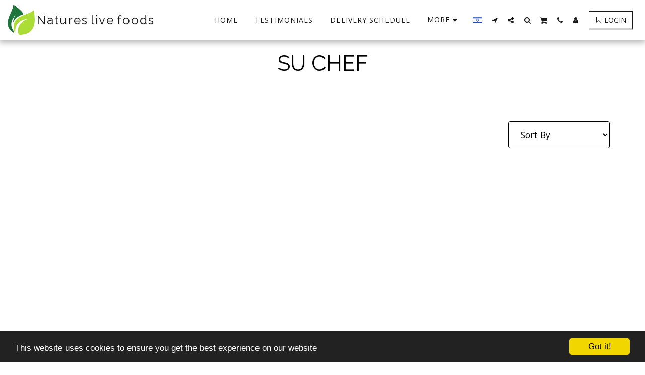

--- FILE ---
content_type: text/html; charset=utf-8
request_url: https://www.google.com/recaptcha/api2/aframe
body_size: 263
content:
<!DOCTYPE HTML><html><head><meta http-equiv="content-type" content="text/html; charset=UTF-8"></head><body><script nonce="l9g6wBogUfUWdYcnbrookA">/** Anti-fraud and anti-abuse applications only. See google.com/recaptcha */ try{var clients={'sodar':'https://pagead2.googlesyndication.com/pagead/sodar?'};window.addEventListener("message",function(a){try{if(a.source===window.parent){var b=JSON.parse(a.data);var c=clients[b['id']];if(c){var d=document.createElement('img');d.src=c+b['params']+'&rc='+(localStorage.getItem("rc::a")?sessionStorage.getItem("rc::b"):"");window.document.body.appendChild(d);sessionStorage.setItem("rc::e",parseInt(sessionStorage.getItem("rc::e")||0)+1);localStorage.setItem("rc::h",'1768628624528');}}}catch(b){}});window.parent.postMessage("_grecaptcha_ready", "*");}catch(b){}</script></body></html>

--- FILE ---
content_type: text/plain
request_url: https://www.google-analytics.com/j/collect?v=1&_v=j102&a=1722297381&t=pageview&_s=1&dl=https%3A%2F%2Fwww.natureslivefoods.co.il%2Fshop-now%2F.b%2Fsu-chef&ul=en-us%40posix&dt=Su%20Chef%20-%20Natures%20live%20foods&sr=1280x720&vp=1280x720&_u=IEBAAEABAAAAACAAI~&jid=1771360303&gjid=975817578&cid=1803325060.1768628623&tid=UA-156598382-1&_gid=521635608.1768628623&_r=1&_slc=1&z=2130202616
body_size: -453
content:
2,cG-LJFJVMPTCX

--- FILE ---
content_type: image/svg+xml
request_url: https://images.cdn-files-a.com/ready_uploads/svg/bookmark-o.svg?v=3
body_size: 36
content:
<svg version="1.1" xmlns="http://www.w3.org/2000/svg" width="366" height="512" viewBox="0 0 366 512"><title>bookmark-o</title><path d="M329.143 73.143h-292.572v354.857l146.286-140.286 25.428 24.286 120.857 116v-354.857zM332.572 36.572c4.286 0 8.572 0.857 12.572 2.572 12.572 4.857 20.572 16.572 20.572 29.428v368.286c0 12.857-8 24.572-20.572 29.428-4 1.714-8.286 2.286-12.572 2.286-8.857 0-17.143-3.143-23.714-9.143l-126-121.143-126 121.143c-6.572 6-14.857 9.428-23.715 9.428-4.285 0-8.572-0.857-12.572-2.572-12.572-4.857-20.572-16.572-20.572-29.428v-368.286c0-12.857 8-24.572 20.572-29.428 4-1.715 8.285-2.572 12.572-2.572h299.428z"></path></svg>